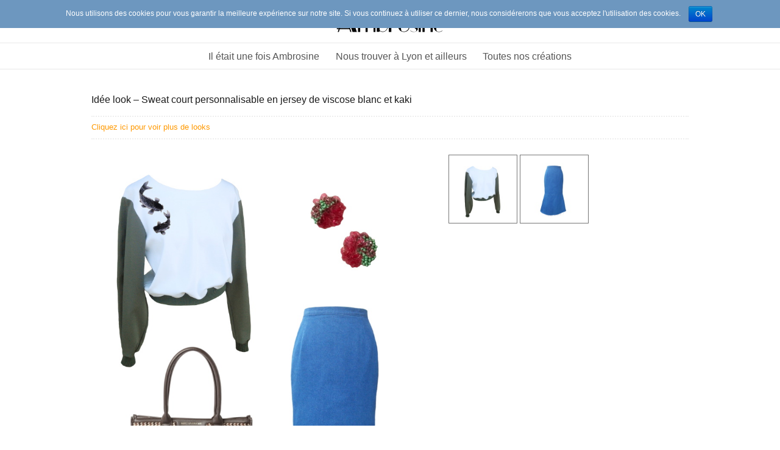

--- FILE ---
content_type: text/html; charset=UTF-8
request_url: https://www.ambrosine.fr/?attachment_id=3757
body_size: 5182
content:
<!DOCTYPE html>
<html lang="fr-FR" class="no-js">
<head>
	<meta charset="UTF-8">
	<meta name="viewport" content="width=device-width, initial-scale=1">
		<link rel="profile" href="http://gmpg.org/xfn/11">
		<script>(function(html){html.className = html.className.replace(/\bno-js\b/,'js')})(document.documentElement);</script>
<title>Idée look &#8211; Sweat court personnalisable en jersey de viscose blanc et kaki &#8211; Ambrosine créations Lyon</title>
<link rel="alternate" type="application/rss+xml" title="Ambrosine créations Lyon &raquo; Flux" href="https://www.ambrosine.fr/?feed=rss2" />
<link rel="alternate" type="application/rss+xml" title="Ambrosine créations Lyon &raquo; Flux des commentaires" href="https://www.ambrosine.fr/?feed=comments-rss2" />
<link rel="alternate" type="application/rss+xml" title="Ambrosine créations Lyon &raquo; Idée look &#8211; Sweat court personnalisable en jersey de viscose blanc et kaki Flux des commentaires" href="https://www.ambrosine.fr/?feed=rss2&#038;attachment_id=3757" />
		<script type="text/javascript">
			window._wpemojiSettings = {"baseUrl":"https:\/\/s.w.org\/images\/core\/emoji\/72x72\/","ext":".png","source":{"concatemoji":"https:\/\/www.ambrosine.fr\/wp-includes\/js\/wp-emoji-release.min.js?ver=4.5.33"}};
			!function(e,o,t){var a,n,r;function i(e){var t=o.createElement("script");t.src=e,t.type="text/javascript",o.getElementsByTagName("head")[0].appendChild(t)}for(r=Array("simple","flag","unicode8","diversity"),t.supports={everything:!0,everythingExceptFlag:!0},n=0;n<r.length;n++)t.supports[r[n]]=function(e){var t,a,n=o.createElement("canvas"),r=n.getContext&&n.getContext("2d"),i=String.fromCharCode;if(!r||!r.fillText)return!1;switch(r.textBaseline="top",r.font="600 32px Arial",e){case"flag":return r.fillText(i(55356,56806,55356,56826),0,0),3e3<n.toDataURL().length;case"diversity":return r.fillText(i(55356,57221),0,0),a=(t=r.getImageData(16,16,1,1).data)[0]+","+t[1]+","+t[2]+","+t[3],r.fillText(i(55356,57221,55356,57343),0,0),a!=(t=r.getImageData(16,16,1,1).data)[0]+","+t[1]+","+t[2]+","+t[3];case"simple":return r.fillText(i(55357,56835),0,0),0!==r.getImageData(16,16,1,1).data[0];case"unicode8":return r.fillText(i(55356,57135),0,0),0!==r.getImageData(16,16,1,1).data[0]}return!1}(r[n]),t.supports.everything=t.supports.everything&&t.supports[r[n]],"flag"!==r[n]&&(t.supports.everythingExceptFlag=t.supports.everythingExceptFlag&&t.supports[r[n]]);t.supports.everythingExceptFlag=t.supports.everythingExceptFlag&&!t.supports.flag,t.DOMReady=!1,t.readyCallback=function(){t.DOMReady=!0},t.supports.everything||(a=function(){t.readyCallback()},o.addEventListener?(o.addEventListener("DOMContentLoaded",a,!1),e.addEventListener("load",a,!1)):(e.attachEvent("onload",a),o.attachEvent("onreadystatechange",function(){"complete"===o.readyState&&t.readyCallback()})),(a=t.source||{}).concatemoji?i(a.concatemoji):a.wpemoji&&a.twemoji&&(i(a.twemoji),i(a.wpemoji)))}(window,document,window._wpemojiSettings);
		</script>
		<style type="text/css">
img.wp-smiley,
img.emoji {
	display: inline !important;
	border: none !important;
	box-shadow: none !important;
	height: 1em !important;
	width: 1em !important;
	margin: 0 .07em !important;
	vertical-align: -0.1em !important;
	background: none !important;
	padding: 0 !important;
}
</style>
<link rel='stylesheet' id='contact-form-7-css'  href='https://www.ambrosine.fr/wp-content/plugins/contact-form-7/includes/css/styles.css?ver=4.4.2' type='text/css' media='all' />
<link rel='stylesheet' id='cookie-notice-front-css'  href='https://www.ambrosine.fr/wp-content/plugins/cookie-notice/css/front.css?ver=4.5.33' type='text/css' media='all' />
<link rel='stylesheet' id='twentysixteen-fonts-css'  href='https://fonts.googleapis.com/css?family=Merriweather%3A400%2C700%2C900%2C400italic%2C700italic%2C900italic%7CMontserrat%3A400%2C700%7CInconsolata%3A400&#038;subset=latin%2Clatin-ext' type='text/css' media='all' />
<link rel='stylesheet' id='genericons-css'  href='https://www.ambrosine.fr/wp-content/themes/twentysixteen/genericons/genericons.css?ver=3.4.1' type='text/css' media='all' />
<link rel='stylesheet' id='twentysixteen-style-css'  href='https://www.ambrosine.fr/wp-content/themes/ambrosine2016/style.css?ver=4.5.33' type='text/css' media='all' />
<!--[if lt IE 10]>
<link rel='stylesheet' id='twentysixteen-ie-css'  href='https://www.ambrosine.fr/wp-content/themes/twentysixteen/css/ie.css?ver=20160412' type='text/css' media='all' />
<![endif]-->
<!--[if lt IE 9]>
<link rel='stylesheet' id='twentysixteen-ie8-css'  href='https://www.ambrosine.fr/wp-content/themes/twentysixteen/css/ie8.css?ver=20160412' type='text/css' media='all' />
<![endif]-->
<!--[if lt IE 8]>
<link rel='stylesheet' id='twentysixteen-ie7-css'  href='https://www.ambrosine.fr/wp-content/themes/twentysixteen/css/ie7.css?ver=20160412' type='text/css' media='all' />
<![endif]-->
<link rel='stylesheet' id='ambrosine2016-icon-css'  href='https://www.ambrosine.fr/wp-content/themes/ambrosine2016/icon/icon.css?ver=4.5.33' type='text/css' media='all' />
<link rel='stylesheet' id='sccss_style-css'  href='https://www.ambrosine.fr/?sccss=1&#038;ver=4.5.33' type='text/css' media='all' />
<!-- This site uses the Google Analytics by MonsterInsights plugin v5.5.2 - Universal enabled - https://www.monsterinsights.com/ -->
<script type="text/javascript">
	(function(i,s,o,g,r,a,m){i['GoogleAnalyticsObject']=r;i[r]=i[r]||function(){
		(i[r].q=i[r].q||[]).push(arguments)},i[r].l=1*new Date();a=s.createElement(o),
		m=s.getElementsByTagName(o)[0];a.async=1;a.src=g;m.parentNode.insertBefore(a,m)
	})(window,document,'script','//www.google-analytics.com/analytics.js','__gaTracker');

	__gaTracker('create', 'UA-74516033-1', 'auto');
	__gaTracker('set', 'forceSSL', true);
	__gaTracker('send','pageview');

</script>
<!-- / Google Analytics by MonsterInsights -->
<script type='text/javascript' src='https://www.ambrosine.fr/wp-includes/js/jquery/jquery.js?ver=1.12.4'></script>
<script type='text/javascript' src='https://www.ambrosine.fr/wp-includes/js/jquery/jquery-migrate.min.js?ver=1.4.1'></script>
<script type='text/javascript'>
/* <![CDATA[ */
var cnArgs = {"ajaxurl":"https:\/\/www.ambrosine.fr\/wp-admin\/admin-ajax.php","hideEffect":"fade","onScroll":"no","onScrollOffset":"100","cookieName":"cookie_notice_accepted","cookieValue":"TRUE","cookieTime":"15811200","cookiePath":"\/","cookieDomain":""};
/* ]]> */
</script>
<script type='text/javascript' src='https://www.ambrosine.fr/wp-content/plugins/cookie-notice/js/front.js?ver=1.2.35'></script>
<!--[if lt IE 9]>
<script type='text/javascript' src='https://www.ambrosine.fr/wp-content/themes/twentysixteen/js/html5.js?ver=3.7.3'></script>
<![endif]-->
<script type='text/javascript' src='https://www.ambrosine.fr/wp-content/themes/twentysixteen/js/keyboard-image-navigation.js?ver=20160412'></script>
<link rel='https://api.w.org/' href='https://www.ambrosine.fr/?rest_route=/' />
<link rel="EditURI" type="application/rsd+xml" title="RSD" href="https://www.ambrosine.fr/xmlrpc.php?rsd" />
<link rel="wlwmanifest" type="application/wlwmanifest+xml" href="https://www.ambrosine.fr/wp-includes/wlwmanifest.xml" /> 
<meta name="generator" content="WordPress 4.5.33" />
<link rel="canonical" href="https://www.ambrosine.fr/?attachment_id=3757" />
<link rel='shortlink' href='https://www.ambrosine.fr/?p=3757' />
<link rel="alternate" type="application/json+oembed" href="https://www.ambrosine.fr/?rest_route=%2Foembed%2F1.0%2Fembed&#038;url=https%3A%2F%2Fwww.ambrosine.fr%2F%3Fattachment_id%3D3757" />
<link rel="alternate" type="text/xml+oembed" href="https://www.ambrosine.fr/?rest_route=%2Foembed%2F1.0%2Fembed&#038;url=https%3A%2F%2Fwww.ambrosine.fr%2F%3Fattachment_id%3D3757&#038;format=xml" />
<link rel="icon" href="https://www.ambrosine.fr/wp-content/uploads/cropped-Favicon-1-32x32.png" sizes="32x32" />
<link rel="icon" href="https://www.ambrosine.fr/wp-content/uploads/cropped-Favicon-1-192x192.png" sizes="192x192" />
<link rel="apple-touch-icon-precomposed" href="https://www.ambrosine.fr/wp-content/uploads/cropped-Favicon-1-180x180.png" />
<meta name="msapplication-TileImage" content="https://www.ambrosine.fr/wp-content/uploads/cropped-Favicon-1-270x270.png" />
</head>

<body class="attachment single single-attachment postid-3757 attachmentid-3757 attachment-jpeg no-sidebar">
<div id="page" class="site">
	<a class="skip-link screen-reader-text" href="#content">Aller au contenu principal</a>

	<header id="masthead" class="site-header" role="banner">
		<div class="site-header-main">
			<div class="site-inner">
				<div class="site-branding">
					<!-- NLJH : add site-logo -->
					<a href="https://www.ambrosine.fr/" id="site-logo" title="Ambrosine créations Lyon" rel="home">
						<img src="https://www.ambrosine.fr/wp-content/themes/ambrosine2016/images/Ambrosine_banner.jpg" alt="Ambrosine créations Lyon">
					</a>
											<p class="site-title"><a href="https://www.ambrosine.fr/" rel="home">Ambrosine créations Lyon</a></p>
											<p class="site-description">Création de mode féminine à Lyon (vêtements et accessoires)</p>
									</div><!-- .site-branding -->
			</div><!-- .site-inner -->
		</div><!-- .site-header-main -->

		<div class="main-menu">
			<div class="site-inner">
									<button id="menu-toggle" class="menu-toggle">Menu</button>

					<div id="site-header-menu" class="site-header-menu">
													<nav id="site-navigation" class="main-navigation" role="navigation" aria-label="Menu principal">
								<div class="menu-top-menu-container"><ul id="menu-top-menu" class="primary-menu"><li id="menu-item-874" class="menu-item menu-item-type-post_type menu-item-object-page menu-item-874"><a href="https://www.ambrosine.fr/?page_id=15">Il était une fois Ambrosine</a></li>
<li id="menu-item-875" class="menu-item menu-item-type-post_type menu-item-object-page menu-item-875"><a href="https://www.ambrosine.fr/?page_id=397">Nous trouver à Lyon et ailleurs</a></li>
<li id="menu-item-877" class="menu-item menu-item-type-post_type menu-item-object-page menu-item-877"><a href="https://www.ambrosine.fr/?page_id=23">Toutes nos créations</a></li>
</ul></div>							</nav><!-- .main-navigation -->
						
											</div><!-- .site-header-menu -->
							</div><!-- .site-inner -->
		</div><!-- .main-menu -->
	</header><!-- .site-header -->

	<div id="content" class="site-content">
		<div class="site-inner">

	<div id="primary" class="content-area">
		<main id="main" class="site-main" role="main">

				
				<article id="post-3757" class="post-3757 attachment type-attachment status-inherit hentry">
									<header class="entry-header">
						<h1 class="entry-title">Idée look &#8211; Sweat court personnalisable en jersey de viscose blanc et kaki</h1>						
					</header><!-- .entry-header -->

					<div class="entry-meta">
						<a href="https://www.ambrosine.fr/?page_id=1327">Cliquez ici pour voir plus de looks</a>					</div><!-- .entry-meta -->

					<div class="entry-content">

						<div class="entry-attachment">
							<a href="https://www.ambrosine.fr/wp-content/uploads/Look_2023-09_11.jpg">
								<img width="768" height="1024" src="https://www.ambrosine.fr/wp-content/uploads/Look_2023-09_11-768x1024.jpg" class="attachment-large size-large" alt="Idée look - Sweat court personnalisable en jersey de viscose blanc et kaki" srcset="https://www.ambrosine.fr/wp-content/uploads/Look_2023-09_11-768x1024.jpg 768w, https://www.ambrosine.fr/wp-content/uploads/Look_2023-09_11-225x300.jpg 225w, https://www.ambrosine.fr/wp-content/uploads/Look_2023-09_11-1200x1600.jpg 1200w" sizes="(max-width: 709px) 85vw, (max-width: 909px) 67vw, (max-width: 984px) 61vw, (max-width: 1362px) 45vw, 600px" />	<div class="zoom"><img class="zoom-icon" src="https://www.ambrosine.fr/wp-content/themes/ambrosine2016/images/loupe-zoom-avant.png" alt="Zoom icon" title=""/></div>
							</a>
						</div><!-- .entry-attachment -->

														<div class="autres-photos">
																	</div><!-- .autres-photos -->
								
								<div class="pieces-ambrosine-look">
									<div id='gallery-1' class='gallery galleryid-3757 gallery-columns-3 gallery-size-thumbnail'><figure class='gallery-item'>
			<div class='gallery-icon portrait'>
				<a href='https://www.ambrosine.fr/?attachment_id=3750'><img width="150" height="150" src="https://www.ambrosine.fr/wp-content/uploads/2023-09J_01-150x150.jpg" class="attachment-thumbnail size-thumbnail" alt="Sweat court personnalisable en jersey de viscose blanc et kaki" aria-describedby="gallery-1-3750" /></a>
			</div>
				<figcaption class='wp-caption-text gallery-caption' id='gallery-1-3750'>
				page_type=&nbsp;&raquo;product&nbsp;&raquo; autres_photos=&nbsp;&raquo;3753,3754,3755,3756&Prime; complements_look=&nbsp;&raquo;&nbsp;&raquo; idees_look=&nbsp;&raquo;3757,3806,3758&Prime; suggestions=&nbsp;&raquo;3814,3382,3394&Prime; prix=&nbsp;&raquo;260&Prime; short_description=&nbsp;&raquo;&nbsp;&raquo; shop_link=&nbsp;&raquo;&nbsp;&raquo; stock=&nbsp;&raquo;1&Prime;
				</figcaption></figure><figure class='gallery-item'>
			<div class='gallery-icon portrait'>
				<a href='https://www.ambrosine.fr/?attachment_id=3733'><img width="150" height="150" src="https://www.ambrosine.fr/wp-content/uploads/2023-09E_01-150x150.jpg" class="attachment-thumbnail size-thumbnail" alt="Jupe sirène en jean à ourlet frangé" aria-describedby="gallery-1-3733" /></a>
			</div>
				<figcaption class='wp-caption-text gallery-caption' id='gallery-1-3733'>
				page_type=&nbsp;&raquo;product&nbsp;&raquo; autres_photos=&nbsp;&raquo;&nbsp;&raquo; complements_look=&nbsp;&raquo;&nbsp;&raquo; idees_look=&nbsp;&raquo;3735,3746,3757&Prime; suggestions=&nbsp;&raquo;2267,2927,2604&Prime; prix=&nbsp;&raquo;200&Prime; short_description=&nbsp;&raquo;&nbsp;&raquo; shop_link=&nbsp;&raquo;&nbsp;&raquo; stock=&nbsp;&raquo;1&Prime;
				</figcaption></figure>
		</div>
								</div><!-- .pieces-ambrosine-look -->
								
													
						<div class="description-produit">
							<p>Suggestion de look quotidien automnal avec une version possible du sweat personnalisable. Rendez-vous sur la page du pull pour plus de détails si cette pièce vous a conquise!</p>
<p>Autres pièces pour ce look:<br />
Boucles d’oreilles brodées main Emuska collection.<br />
Sac cabas Mac Douglas.<br />
Sandales à talons Chie Mihara.</p>
													</div><!-- .description-produit -->

						<div class="suggestions">
													</div><!-- .suggestions -->
						
					</div><!-- .entry-content -->

					<footer class="entry-footer">
										</footer><!-- .entry-footer -->
				</article><!-- #post-## -->

		
		</main><!-- .site-main -->
	</div><!-- .content-area -->



		</div><!-- .site-content -->
	</div><!-- .site-inner -->
	<div class="footer-container">
		<div class="footer-sep"></div>
		<div class="site-inner">
			<footer id="colophon" class="site-footer" role="contentinfo">
				<section class="footer-block footer-info">
					<ul>
						<li><a href="https://www.ambrosine.fr/?page_id=953" target="_blank">Contactez-nous</a></li>
						<li><a href="https://www.ambrosine.fr/?page_id=683" target="_blank">Mentions légales</a></li>
						<li><a href="https://www.ambrosine.fr/?page_id=974" target="_blank">Conditions générales de vente</a></li>
					
					</ul>
				</section><!-- .footer-block -->
				<section class="footer-block footer-liens-mobile">
					
					<a href="https://m.instagram.com/ambrosinecreations/" target="_blank"><img src="https://www.ambrosine.fr/wp-content/uploads/Logo_Instagram_mini_carre.png" alt="INSTAGRAM" width="50"></a>
				</section><!-- .footer-block -->
				<section class="footer-block footer-liens-PC">
					
					<a href="https://www.instagram.com/ambrosinecreations/" target="_blank"><img src="https://www.ambrosine.fr/wp-content/uploads/Logo_Instagram_mini_carre.png" alt="INSTAGRAM" width="50"></a>
				</section><!-- .footer-block -->
					
				</section><!-- .footer-block -->
				<div class="site-info">
														</div><!-- .site-info -->
			</footer><!-- .site-footer -->
		</div><!-- .site-inner -->
	</div><!-- .footer-container -->
</div><!-- .site -->

<script type='text/javascript' src='https://www.ambrosine.fr/wp-content/plugins/contact-form-7/includes/js/jquery.form.min.js?ver=3.51.0-2014.06.20'></script>
<script type='text/javascript'>
/* <![CDATA[ */
var _wpcf7 = {"loaderUrl":"https:\/\/www.ambrosine.fr\/wp-content\/plugins\/contact-form-7\/images\/ajax-loader.gif","recaptchaEmpty":"Merci de confirmer que vous n\u2019\u00eates pas un robot.","sending":"Envoi en cours..."};
/* ]]> */
</script>
<script type='text/javascript' src='https://www.ambrosine.fr/wp-content/plugins/contact-form-7/includes/js/scripts.js?ver=4.4.2'></script>
<script type='text/javascript' src='https://www.ambrosine.fr/wp-content/themes/twentysixteen/js/skip-link-focus-fix.js?ver=20160412'></script>
<script type='text/javascript' src='https://www.ambrosine.fr/wp-includes/js/comment-reply.min.js?ver=4.5.33'></script>
<script type='text/javascript'>
/* <![CDATA[ */
var screenReaderText = {"expand":"ouvrir le sous-menu","collapse":"fermer le sous-menu"};
/* ]]> */
</script>
<script type='text/javascript' src='https://www.ambrosine.fr/wp-content/themes/ambrosine2016/js/functions.js?ver=20160419'></script>
<script type='text/javascript' src='https://www.ambrosine.fr/wp-content/themes/ambrosine2016/js/facebook.js?ver=20160419'></script>
<script type='text/javascript' src='https://www.ambrosine.fr/wp-includes/js/wp-embed.min.js?ver=4.5.33'></script>

			<div id="cookie-notice" class="cn-top bootstrap" style="color: #ffffff; background-color: #6d97bf;"><div class="cookie-notice-container"><span id="cn-notice-text">Nous utilisons des cookies pour vous garantir la meilleure expérience sur notre site. Si vous continuez à utiliser ce dernier, nous considérerons que vous acceptez l&#039;utilisation des cookies.
</span><a href="#" id="cn-accept-cookie" data-cookie-set="accept" class="cn-set-cookie button bootstrap">OK</a>
				</div>
			</div></body>
</html>


--- FILE ---
content_type: text/css;charset=UTF-8
request_url: https://www.ambrosine.fr/?sccss=1&ver=4.5.33
body_size: 1848
content:
/* Enter Your Custom CSS Here */


header#masthead.site-header {
	position:fixed;
  	left: 0;
  	z-index: 10;
}
#content {
	padding-top: 130px; /* Compensation de l'entête fixe */
}

.site-branding {
	margin: 5px auto;
}


.menu-toggle {
    font-weight: normal;
    text-transform: none;
  	border: none;
  	margin: 0;
}

.menu-toggle:before {
    font-family: 'ThemeIcons';
  	font-style: normal;
    font-variant: normal;
    line-height: 1;
    -webkit-font-smoothing: antialiased;
  	content: "\62";  
    margin-right: 5px;
    /*padding: 1px;*/
}


.site-main {
	margin-right: 0 !important;
	margin-left: 0 !important;
  	margin-bottom: 5em !important;
}


body {
  	background: #FFF;
}

/* On cache le titre sur la page d'accueil */
.home .entry-header {
	clip: rect(1px, 1px, 1px, 1px);
	position: absolute;
}

@media (min-width: 480px) {
	.entry-content p {
		text-align: justify; 
	}
}

body:not(.woocommerce):not(.single-attachment) .entry-title {
	margin-top: 1.5rem;
	margin-bottom: 1.5rem;
  	font-size: 1rem;
    font-weight: normal;
	text-shadow: none;
    text-align: center;
    color: #FFF;
    text-transform: uppercase;
    background-image: url("wp-content/uploads/Background_Art_deco_01.jpg");
}

footer.entry-footer {
 	border:none; 
}

h1 {
  font-size: 1em;
}

.wp-caption-text {
	color: #000
}

.gallery-caption {
  	display:none;
}

.gallery-item {
	padding: 2px;
    vertical-align: middle;
}

div.entry-content {
  	color: #000;
}

article {
  box-shadow:none;
}

/*
div#page-type-single div.attachment {
    float:left;
    margin-right:30px;
}

*/

/*
div#page-type-single div#bloc-miniatures {
display: inline-block;
}

@media all {
    div#page-type-single div#bloc-miniatures {
    width: 50%;}
}

@media (min-width: 992px) {
    div#page-type-single div#bloc-miniatures {
    width: 30%;}
}
*/

/*
div#page-type-single div#autres-photos,div#idees-look,div#pieces-ambrosine-look, p {
    display: block;}

div#page-type-single div#suggestions {
    display: inline-block;}
*/

/*
div#page-type-single div#description-produit {
    display: inline-block;
    text-align: justify;
}
*/

#bouton-e-shop {
    background-color: black;
    color: white;
    text-align: center;
    text-transform: uppercase;
    font: 300 12px/20px "Open Sans", sans-serif;
}


/*****************************************
 * Homepage columns
 *****************************************/
.my_homepage {
    display:flex;}

.my_homepage_col1 {
    float: left;
    margin: 0;
    width: 32%;
    margin-right: -32%;
}

.my_homepage_col2 {
    float: left;
    margin: 0;
    margin-left: 34%;
    width: 32%;
    margin-right: -66%;
}

.my_homepage_col3 {
    float: left;
    margin: 0;
    margin-left: 68%;
    width: 32%;
}

.my_homepage_col1 img, .my_homepage_col2 img, .my_homepage_col3 img {
    margin-bottom: 6%;
}

/*****************************************
 * Pied de page
******************************************/
section.footer-block {
	width: 100%;
}

@media (min-width: 600px) {
	section.footer-block {
		width: 50%;
	}
}


.nljh-marker {
 	width: 100%;
    background-color: blue;
    color: white;
    border: 3px solid black;
}

/*********************************************
 * Affichage des produits dans la boutique
**********************************************/
.entry-summary #bloc-2, .entry-summary #bloc-3 {
    background: #f6f6f6;
    border: 1px solid #d2d0d0;
    border-top: 1px solid #b0afaf;
    border-bottom: 1px solid #b0afaf;
    margin: 20px 0;
    padding: 0;
    text-align: center;
}

.bloc-bouton {
  	padding: 10px;
    -moz-box-shadow: inset 0 6px 6px rgba(0, 0, 0, 0.05);
    -webkit-box-shadow: inset 0 6px 6px rgba(0, 0, 0, 0.05);
    box-shadow: inset 0 6px 6px rgba(0, 0, 0, 0.05);
}

.summary.entry-summary p {
	margin-bottom: 0 !important; 
}

.summary.entry-summary form {
	margin: 0 !important; 
}

.woocommerce div.product form.cart .button {
	float: none;
	margin: 0;
  	padding: 2px 0;
    width: 100%;
	background-color: black;
	color: white;
  	font-weight: 300;
  	-webkit-appearance: button;
  	border: 2px outset buttonface;
}

.woocommerce div.product .out-of-stock {
    width: 100% !important;
    background-color: #A01414 !important;
    text-transform: uppercase !important;
    color: #fff !important;
    border: 2px outset buttonface !important;
}

.woocommerce #idees-look {
  	width: 50%;
}


/*********************************************
 * entry meta data
**********************************************/
.entry-meta {
    border-top: 2px dotted #eee;
    border-bottom: 2px dotted #eee;
    padding-top: 0.5em;
    padding-bottom: 0.5em;
    margin-top: 0.5em;
    margin-bottom: 1.5em;
    color: #aaa;
    font-size: 0.8em;
}

.entry-meta .by-line, .entry-meta .posted-on {
  display: inline;
}


/*********************************************
 * Listes avec titre
**********************************************/

.liste-prestations {
    margin-top: -20px;
  	padding-left: 20px;
}

.liste-avec-titre {
    margin-top: 0px;
  	padding-left: 0px;
}

.liste-avec-titre h3 {
    font-size: 1rem;
  	font-weight: normal;
}

.liste-avec-titre ul {
    list-style-position: outside;
    padding-left: 20px;
}

/*********************************************
 * Formulaires
**********************************************/
.wpcf7-form-control-wrap {
	margin-bottom: 30px;
}

.choix-tissu td {
  text-align: center;
}

.choix-tissu span.wpcf7-list-item {
    display: block;
}

.materiel-couture span.wpcf7-list-item {
    display: block;
}

span.wpcf7-list-item {
    display: block;
}

/*********************************************
 * Pages rubriques
**********************************************/

table, table tbody, table tr, table th, table td {
  	border: none;
}


/*********************************************
 * Correction d'affichage sur petits supports
**********************************************/
@media (max-width: 480px) {
	h4 {
  		font-size: 0.8em !important;
	}
}


/*********************************************
 * Payplug buy button
**********************************************/
.payplug_buy_button {
	float: none;
	margin: 0;
  	padding: 3px 0 2px;
    width: 100%;
	background-color: black;
	color: white;
  	font-weight: 300;
  	-webkit-appearance: button;
  	border: 2px outset buttonface;
	font-size: 14px;
}

a.payplug_buy_button {
	color: white;
  	font-weight: 300;
  	-webkit-appearance: button;
  	border: 2px outset buttonface;
	font-size: 14px;
  	text-align: center;
}

--- FILE ---
content_type: text/plain
request_url: https://www.google-analytics.com/j/collect?v=1&_v=j102&a=391984646&t=pageview&_s=1&dl=https%3A%2F%2Fwww.ambrosine.fr%2F%3Fattachment_id%3D3757&ul=en-us%40posix&dt=Id%C3%A9e%20look%20%E2%80%93%20Sweat%20court%20personnalisable%20en%20jersey%20de%20viscose%20blanc%20et%20kaki%20%E2%80%93%20Ambrosine%20cr%C3%A9ations%20Lyon&sr=1280x720&vp=1280x720&_u=YEBAAUABCAAAACAAI~&jid=528673856&gjid=749320265&cid=886733568.1768681578&tid=UA-74516033-1&_gid=550889416.1768681578&_r=1&_slc=1&z=1273184964
body_size: -450
content:
2,cG-ZJK6DLFMWN